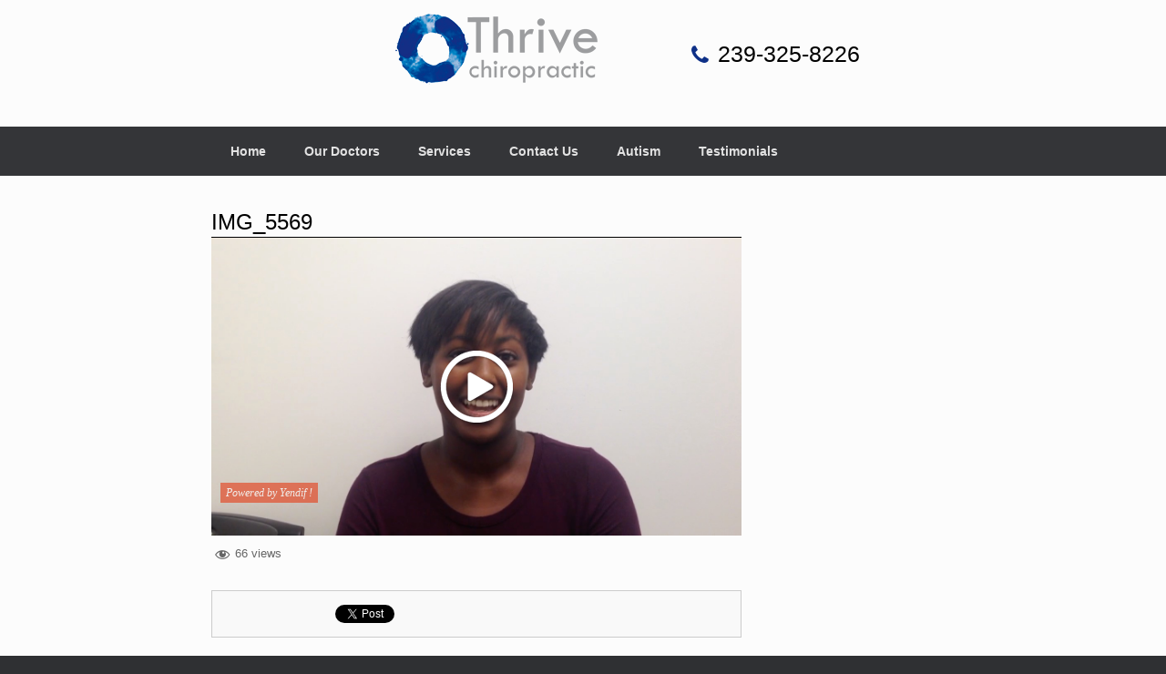

--- FILE ---
content_type: text/html; charset=UTF-8
request_url: https://www.thrivenaples.com/videopage/img_5569-2/
body_size: 14338
content:
<!DOCTYPE html>

<html lang="en">

<head>

	<meta charset="UTF-8" />

	<meta http-equiv="X-UA-Compatible" content="IE=10" />

	<title>IMG_5569 | Thrive Chiropractic</title>

	<link rel="profile" href="https://gmpg.org/xfn/11" />

	<link rel="pingback" href="https://www.thrivenaples.com/xmlrpc.php" />

	<meta name='robots' content='max-image-preview:large' />
<link rel="alternate" type="application/rss+xml" title="Thrive Chiropractic &raquo; Feed" href="https://www.thrivenaples.com/feed/" />
<link rel="alternate" type="application/rss+xml" title="Thrive Chiropractic &raquo; Comments Feed" href="https://www.thrivenaples.com/comments/feed/" />
<link rel="alternate" type="application/rss+xml" title="Thrive Chiropractic &raquo; IMG_5569 Comments Feed" href="https://www.thrivenaples.com/videopage/img_5569-2/feed/" />
<link rel="alternate" title="oEmbed (JSON)" type="application/json+oembed" href="https://www.thrivenaples.com/wp-json/oembed/1.0/embed?url=https%3A%2F%2Fwww.thrivenaples.com%2Fvideopage%2Fimg_5569-2%2F" />
<link rel="alternate" title="oEmbed (XML)" type="text/xml+oembed" href="https://www.thrivenaples.com/wp-json/oembed/1.0/embed?url=https%3A%2F%2Fwww.thrivenaples.com%2Fvideopage%2Fimg_5569-2%2F&#038;format=xml" />
<style id='wp-img-auto-sizes-contain-inline-css' type='text/css'>
img:is([sizes=auto i],[sizes^="auto," i]){contain-intrinsic-size:3000px 1500px}
/*# sourceURL=wp-img-auto-sizes-contain-inline-css */
</style>
<style id='wp-emoji-styles-inline-css' type='text/css'>

	img.wp-smiley, img.emoji {
		display: inline !important;
		border: none !important;
		box-shadow: none !important;
		height: 1em !important;
		width: 1em !important;
		margin: 0 0.07em !important;
		vertical-align: -0.1em !important;
		background: none !important;
		padding: 0 !important;
	}
/*# sourceURL=wp-emoji-styles-inline-css */
</style>
<style id='wp-block-library-inline-css' type='text/css'>
:root{--wp-block-synced-color:#7a00df;--wp-block-synced-color--rgb:122,0,223;--wp-bound-block-color:var(--wp-block-synced-color);--wp-editor-canvas-background:#ddd;--wp-admin-theme-color:#007cba;--wp-admin-theme-color--rgb:0,124,186;--wp-admin-theme-color-darker-10:#006ba1;--wp-admin-theme-color-darker-10--rgb:0,107,160.5;--wp-admin-theme-color-darker-20:#005a87;--wp-admin-theme-color-darker-20--rgb:0,90,135;--wp-admin-border-width-focus:2px}@media (min-resolution:192dpi){:root{--wp-admin-border-width-focus:1.5px}}.wp-element-button{cursor:pointer}:root .has-very-light-gray-background-color{background-color:#eee}:root .has-very-dark-gray-background-color{background-color:#313131}:root .has-very-light-gray-color{color:#eee}:root .has-very-dark-gray-color{color:#313131}:root .has-vivid-green-cyan-to-vivid-cyan-blue-gradient-background{background:linear-gradient(135deg,#00d084,#0693e3)}:root .has-purple-crush-gradient-background{background:linear-gradient(135deg,#34e2e4,#4721fb 50%,#ab1dfe)}:root .has-hazy-dawn-gradient-background{background:linear-gradient(135deg,#faaca8,#dad0ec)}:root .has-subdued-olive-gradient-background{background:linear-gradient(135deg,#fafae1,#67a671)}:root .has-atomic-cream-gradient-background{background:linear-gradient(135deg,#fdd79a,#004a59)}:root .has-nightshade-gradient-background{background:linear-gradient(135deg,#330968,#31cdcf)}:root .has-midnight-gradient-background{background:linear-gradient(135deg,#020381,#2874fc)}:root{--wp--preset--font-size--normal:16px;--wp--preset--font-size--huge:42px}.has-regular-font-size{font-size:1em}.has-larger-font-size{font-size:2.625em}.has-normal-font-size{font-size:var(--wp--preset--font-size--normal)}.has-huge-font-size{font-size:var(--wp--preset--font-size--huge)}.has-text-align-center{text-align:center}.has-text-align-left{text-align:left}.has-text-align-right{text-align:right}.has-fit-text{white-space:nowrap!important}#end-resizable-editor-section{display:none}.aligncenter{clear:both}.items-justified-left{justify-content:flex-start}.items-justified-center{justify-content:center}.items-justified-right{justify-content:flex-end}.items-justified-space-between{justify-content:space-between}.screen-reader-text{border:0;clip-path:inset(50%);height:1px;margin:-1px;overflow:hidden;padding:0;position:absolute;width:1px;word-wrap:normal!important}.screen-reader-text:focus{background-color:#ddd;clip-path:none;color:#444;display:block;font-size:1em;height:auto;left:5px;line-height:normal;padding:15px 23px 14px;text-decoration:none;top:5px;width:auto;z-index:100000}html :where(.has-border-color){border-style:solid}html :where([style*=border-top-color]){border-top-style:solid}html :where([style*=border-right-color]){border-right-style:solid}html :where([style*=border-bottom-color]){border-bottom-style:solid}html :where([style*=border-left-color]){border-left-style:solid}html :where([style*=border-width]){border-style:solid}html :where([style*=border-top-width]){border-top-style:solid}html :where([style*=border-right-width]){border-right-style:solid}html :where([style*=border-bottom-width]){border-bottom-style:solid}html :where([style*=border-left-width]){border-left-style:solid}html :where(img[class*=wp-image-]){height:auto;max-width:100%}:where(figure){margin:0 0 1em}html :where(.is-position-sticky){--wp-admin--admin-bar--position-offset:var(--wp-admin--admin-bar--height,0px)}@media screen and (max-width:600px){html :where(.is-position-sticky){--wp-admin--admin-bar--position-offset:0px}}

/*# sourceURL=wp-block-library-inline-css */
</style><style id='global-styles-inline-css' type='text/css'>
:root{--wp--preset--aspect-ratio--square: 1;--wp--preset--aspect-ratio--4-3: 4/3;--wp--preset--aspect-ratio--3-4: 3/4;--wp--preset--aspect-ratio--3-2: 3/2;--wp--preset--aspect-ratio--2-3: 2/3;--wp--preset--aspect-ratio--16-9: 16/9;--wp--preset--aspect-ratio--9-16: 9/16;--wp--preset--color--black: #000000;--wp--preset--color--cyan-bluish-gray: #abb8c3;--wp--preset--color--white: #ffffff;--wp--preset--color--pale-pink: #f78da7;--wp--preset--color--vivid-red: #cf2e2e;--wp--preset--color--luminous-vivid-orange: #ff6900;--wp--preset--color--luminous-vivid-amber: #fcb900;--wp--preset--color--light-green-cyan: #7bdcb5;--wp--preset--color--vivid-green-cyan: #00d084;--wp--preset--color--pale-cyan-blue: #8ed1fc;--wp--preset--color--vivid-cyan-blue: #0693e3;--wp--preset--color--vivid-purple: #9b51e0;--wp--preset--gradient--vivid-cyan-blue-to-vivid-purple: linear-gradient(135deg,rgb(6,147,227) 0%,rgb(155,81,224) 100%);--wp--preset--gradient--light-green-cyan-to-vivid-green-cyan: linear-gradient(135deg,rgb(122,220,180) 0%,rgb(0,208,130) 100%);--wp--preset--gradient--luminous-vivid-amber-to-luminous-vivid-orange: linear-gradient(135deg,rgb(252,185,0) 0%,rgb(255,105,0) 100%);--wp--preset--gradient--luminous-vivid-orange-to-vivid-red: linear-gradient(135deg,rgb(255,105,0) 0%,rgb(207,46,46) 100%);--wp--preset--gradient--very-light-gray-to-cyan-bluish-gray: linear-gradient(135deg,rgb(238,238,238) 0%,rgb(169,184,195) 100%);--wp--preset--gradient--cool-to-warm-spectrum: linear-gradient(135deg,rgb(74,234,220) 0%,rgb(151,120,209) 20%,rgb(207,42,186) 40%,rgb(238,44,130) 60%,rgb(251,105,98) 80%,rgb(254,248,76) 100%);--wp--preset--gradient--blush-light-purple: linear-gradient(135deg,rgb(255,206,236) 0%,rgb(152,150,240) 100%);--wp--preset--gradient--blush-bordeaux: linear-gradient(135deg,rgb(254,205,165) 0%,rgb(254,45,45) 50%,rgb(107,0,62) 100%);--wp--preset--gradient--luminous-dusk: linear-gradient(135deg,rgb(255,203,112) 0%,rgb(199,81,192) 50%,rgb(65,88,208) 100%);--wp--preset--gradient--pale-ocean: linear-gradient(135deg,rgb(255,245,203) 0%,rgb(182,227,212) 50%,rgb(51,167,181) 100%);--wp--preset--gradient--electric-grass: linear-gradient(135deg,rgb(202,248,128) 0%,rgb(113,206,126) 100%);--wp--preset--gradient--midnight: linear-gradient(135deg,rgb(2,3,129) 0%,rgb(40,116,252) 100%);--wp--preset--font-size--small: 13px;--wp--preset--font-size--medium: 20px;--wp--preset--font-size--large: 36px;--wp--preset--font-size--x-large: 42px;--wp--preset--spacing--20: 0.44rem;--wp--preset--spacing--30: 0.67rem;--wp--preset--spacing--40: 1rem;--wp--preset--spacing--50: 1.5rem;--wp--preset--spacing--60: 2.25rem;--wp--preset--spacing--70: 3.38rem;--wp--preset--spacing--80: 5.06rem;--wp--preset--shadow--natural: 6px 6px 9px rgba(0, 0, 0, 0.2);--wp--preset--shadow--deep: 12px 12px 50px rgba(0, 0, 0, 0.4);--wp--preset--shadow--sharp: 6px 6px 0px rgba(0, 0, 0, 0.2);--wp--preset--shadow--outlined: 6px 6px 0px -3px rgb(255, 255, 255), 6px 6px rgb(0, 0, 0);--wp--preset--shadow--crisp: 6px 6px 0px rgb(0, 0, 0);}:where(.is-layout-flex){gap: 0.5em;}:where(.is-layout-grid){gap: 0.5em;}body .is-layout-flex{display: flex;}.is-layout-flex{flex-wrap: wrap;align-items: center;}.is-layout-flex > :is(*, div){margin: 0;}body .is-layout-grid{display: grid;}.is-layout-grid > :is(*, div){margin: 0;}:where(.wp-block-columns.is-layout-flex){gap: 2em;}:where(.wp-block-columns.is-layout-grid){gap: 2em;}:where(.wp-block-post-template.is-layout-flex){gap: 1.25em;}:where(.wp-block-post-template.is-layout-grid){gap: 1.25em;}.has-black-color{color: var(--wp--preset--color--black) !important;}.has-cyan-bluish-gray-color{color: var(--wp--preset--color--cyan-bluish-gray) !important;}.has-white-color{color: var(--wp--preset--color--white) !important;}.has-pale-pink-color{color: var(--wp--preset--color--pale-pink) !important;}.has-vivid-red-color{color: var(--wp--preset--color--vivid-red) !important;}.has-luminous-vivid-orange-color{color: var(--wp--preset--color--luminous-vivid-orange) !important;}.has-luminous-vivid-amber-color{color: var(--wp--preset--color--luminous-vivid-amber) !important;}.has-light-green-cyan-color{color: var(--wp--preset--color--light-green-cyan) !important;}.has-vivid-green-cyan-color{color: var(--wp--preset--color--vivid-green-cyan) !important;}.has-pale-cyan-blue-color{color: var(--wp--preset--color--pale-cyan-blue) !important;}.has-vivid-cyan-blue-color{color: var(--wp--preset--color--vivid-cyan-blue) !important;}.has-vivid-purple-color{color: var(--wp--preset--color--vivid-purple) !important;}.has-black-background-color{background-color: var(--wp--preset--color--black) !important;}.has-cyan-bluish-gray-background-color{background-color: var(--wp--preset--color--cyan-bluish-gray) !important;}.has-white-background-color{background-color: var(--wp--preset--color--white) !important;}.has-pale-pink-background-color{background-color: var(--wp--preset--color--pale-pink) !important;}.has-vivid-red-background-color{background-color: var(--wp--preset--color--vivid-red) !important;}.has-luminous-vivid-orange-background-color{background-color: var(--wp--preset--color--luminous-vivid-orange) !important;}.has-luminous-vivid-amber-background-color{background-color: var(--wp--preset--color--luminous-vivid-amber) !important;}.has-light-green-cyan-background-color{background-color: var(--wp--preset--color--light-green-cyan) !important;}.has-vivid-green-cyan-background-color{background-color: var(--wp--preset--color--vivid-green-cyan) !important;}.has-pale-cyan-blue-background-color{background-color: var(--wp--preset--color--pale-cyan-blue) !important;}.has-vivid-cyan-blue-background-color{background-color: var(--wp--preset--color--vivid-cyan-blue) !important;}.has-vivid-purple-background-color{background-color: var(--wp--preset--color--vivid-purple) !important;}.has-black-border-color{border-color: var(--wp--preset--color--black) !important;}.has-cyan-bluish-gray-border-color{border-color: var(--wp--preset--color--cyan-bluish-gray) !important;}.has-white-border-color{border-color: var(--wp--preset--color--white) !important;}.has-pale-pink-border-color{border-color: var(--wp--preset--color--pale-pink) !important;}.has-vivid-red-border-color{border-color: var(--wp--preset--color--vivid-red) !important;}.has-luminous-vivid-orange-border-color{border-color: var(--wp--preset--color--luminous-vivid-orange) !important;}.has-luminous-vivid-amber-border-color{border-color: var(--wp--preset--color--luminous-vivid-amber) !important;}.has-light-green-cyan-border-color{border-color: var(--wp--preset--color--light-green-cyan) !important;}.has-vivid-green-cyan-border-color{border-color: var(--wp--preset--color--vivid-green-cyan) !important;}.has-pale-cyan-blue-border-color{border-color: var(--wp--preset--color--pale-cyan-blue) !important;}.has-vivid-cyan-blue-border-color{border-color: var(--wp--preset--color--vivid-cyan-blue) !important;}.has-vivid-purple-border-color{border-color: var(--wp--preset--color--vivid-purple) !important;}.has-vivid-cyan-blue-to-vivid-purple-gradient-background{background: var(--wp--preset--gradient--vivid-cyan-blue-to-vivid-purple) !important;}.has-light-green-cyan-to-vivid-green-cyan-gradient-background{background: var(--wp--preset--gradient--light-green-cyan-to-vivid-green-cyan) !important;}.has-luminous-vivid-amber-to-luminous-vivid-orange-gradient-background{background: var(--wp--preset--gradient--luminous-vivid-amber-to-luminous-vivid-orange) !important;}.has-luminous-vivid-orange-to-vivid-red-gradient-background{background: var(--wp--preset--gradient--luminous-vivid-orange-to-vivid-red) !important;}.has-very-light-gray-to-cyan-bluish-gray-gradient-background{background: var(--wp--preset--gradient--very-light-gray-to-cyan-bluish-gray) !important;}.has-cool-to-warm-spectrum-gradient-background{background: var(--wp--preset--gradient--cool-to-warm-spectrum) !important;}.has-blush-light-purple-gradient-background{background: var(--wp--preset--gradient--blush-light-purple) !important;}.has-blush-bordeaux-gradient-background{background: var(--wp--preset--gradient--blush-bordeaux) !important;}.has-luminous-dusk-gradient-background{background: var(--wp--preset--gradient--luminous-dusk) !important;}.has-pale-ocean-gradient-background{background: var(--wp--preset--gradient--pale-ocean) !important;}.has-electric-grass-gradient-background{background: var(--wp--preset--gradient--electric-grass) !important;}.has-midnight-gradient-background{background: var(--wp--preset--gradient--midnight) !important;}.has-small-font-size{font-size: var(--wp--preset--font-size--small) !important;}.has-medium-font-size{font-size: var(--wp--preset--font-size--medium) !important;}.has-large-font-size{font-size: var(--wp--preset--font-size--large) !important;}.has-x-large-font-size{font-size: var(--wp--preset--font-size--x-large) !important;}
/*# sourceURL=global-styles-inline-css */
</style>

<style id='classic-theme-styles-inline-css' type='text/css'>
/*! This file is auto-generated */
.wp-block-button__link{color:#fff;background-color:#32373c;border-radius:9999px;box-shadow:none;text-decoration:none;padding:calc(.667em + 2px) calc(1.333em + 2px);font-size:1.125em}.wp-block-file__button{background:#32373c;color:#fff;text-decoration:none}
/*# sourceURL=/wp-includes/css/classic-themes.min.css */
</style>
<link rel='stylesheet' id='cptch_stylesheet-css' href='https://www.thrivenaples.com/wp-content/plugins/captcha/css/front_end_style.css?ver=4.4.5' type='text/css' media='all' />
<link rel='stylesheet' id='dashicons-css' href='https://www.thrivenaples.com/wp-includes/css/dashicons.min.css?ver=6.9' type='text/css' media='all' />
<link rel='stylesheet' id='cptch_desktop_style-css' href='https://www.thrivenaples.com/wp-content/plugins/captcha/css/desktop_style.css?ver=4.4.5' type='text/css' media='all' />
<link rel='stylesheet' id='contact-form-7-css' href='https://www.thrivenaples.com/wp-content/plugins/contact-form-7/includes/css/styles.css?ver=6.1.4' type='text/css' media='all' />
<link rel='stylesheet' id='plyr-css-css' href='https://www.thrivenaples.com/wp-content/plugins/easy-video-player/lib/plyr.css?ver=6.9' type='text/css' media='all' />
<link rel='stylesheet' id='popb_admin_top_menu_styles_csm-css' href='https://www.thrivenaples.com/wp-content/plugins/page-builder-add/styles/admin-csm-menu-styles.css?ver=6.9' type='text/css' media='all' />
<link rel='stylesheet' id='wppopups-base-css' href='https://www.thrivenaples.com/wp-content/plugins/wp-popups-lite/src/assets/css/wppopups-base.css?ver=2.2.0.3' type='text/css' media='all' />
<link rel='stylesheet' id='yendif-player-plugin-player-styles-css' href='https://www.thrivenaples.com/wp-content/plugins/yendif-player/public/assets/libraries/yendifplayer.css?ver=2.3' type='text/css' media='all' />
<link rel='stylesheet' id='yendif-player-plugin-dashicon-styles-css' href='https://www.thrivenaples.com/wp-content/themes/vantage/style.css?ver=2.3' type='text/css' media='all' />
<link rel='stylesheet' id='yendif-player-plugin-gallery-styles-css' href='https://www.thrivenaples.com/wp-content/plugins/yendif-player/public/assets/css/gallery.css?ver=2.3' type='text/css' media='all' />
<link rel='stylesheet' id='vantage-style-css' href='https://www.thrivenaples.com/wp-content/themes/vantage/style.css?ver=2.4.4' type='text/css' media='all' />
<link rel='stylesheet' id='font-awesome-css' href='https://www.thrivenaples.com/wp-content/themes/vantage/fontawesome/css/font-awesome.css?ver=4.2.0' type='text/css' media='all' />
<link rel='stylesheet' id='siteorigin-mobilenav-css' href='https://www.thrivenaples.com/wp-content/themes/vantage/premium/extras/mobilenav/css/mobilenav.css?ver=2.4.4' type='text/css' media='all' />
<link rel='stylesheet' id='vantage-premium-css' href='https://www.thrivenaples.com/wp-content/themes/vantage/premium/style.css?ver=2.4.4' type='text/css' media='all' />
<script>if (document.location.protocol != "https:") {document.location = document.URL.replace(/^http:/i, "https:");}</script><script type="text/javascript" src="https://www.thrivenaples.com/wp-includes/js/jquery/jquery.min.js?ver=3.7.1" id="jquery-core-js"></script>
<script type="text/javascript" src="https://www.thrivenaples.com/wp-includes/js/jquery/jquery-migrate.min.js?ver=3.4.1" id="jquery-migrate-js"></script>
<script type="text/javascript" id="plyr-js-js-extra">
/* <![CDATA[ */
var easy_video_player = {"plyr_iconUrl":"https://www.thrivenaples.com/wp-content/plugins/easy-video-player/lib/plyr.svg","plyr_blankVideo":"https://www.thrivenaples.com/wp-content/plugins/easy-video-player/lib/blank.mp4"};
//# sourceURL=plyr-js-js-extra
/* ]]> */
</script>
<script type="text/javascript" src="https://www.thrivenaples.com/wp-content/plugins/easy-video-player/lib/plyr.js?ver=6.9" id="plyr-js-js"></script>
<script type="text/javascript" src="https://www.thrivenaples.com/wp-content/plugins/yendif-player/public/assets/libraries/yendifplayer.js?ver=2.3" id="yendif-player-plugin-script-js"></script>
<script type="text/javascript" id="yendif-player-plugin-dyn-script-js-extra">
/* <![CDATA[ */
var yendifplayer_config = {"analytics":"","autoplay":"0","autoplaylist":"0","controlbar":"1","currenttime":"1","desc_chars_limit":"150","download":"0","duration":"1","embed":"1","engine":"flash","fullscreen":"1","keyboard":"1","license":"","logo":"","loop":"0","no_of_cols":"2","no_of_rows":"2","playbtn":"1","playpause":"1","progress":"1","ratio":"0.5625","responsive":"1","share":"0","show_desc":"1","show_views":"1","sort_order":"latest","theme":"black","thumb_height":"80","thumb_width":"145","title_chars_limit":"75","volume":"0.5","volumebtn":"1","playlistWidth":"250","playlistHeight":"125","playlistPosition":"right","swf":"https://www.thrivenaples.com/wp-content/plugins/yendif-player/public/assets/libraries/player.swf","site_url":"https://www.thrivenaples.com","page_title":"IMG_5569"};
//# sourceURL=yendif-player-plugin-dyn-script-js-extra
/* ]]> */
</script>
<script type="text/javascript" src="https://www.thrivenaples.com/wp-content/plugins/yendif-player/public/assets/js/config.js?ver=2.3" id="yendif-player-plugin-dyn-script-js"></script>
<script type="text/javascript" src="https://www.thrivenaples.com/wp-content/themes/vantage/js/jquery.flexslider.min.js?ver=2.1" id="jquery-flexslider-js"></script>
<script type="text/javascript" src="https://www.thrivenaples.com/wp-content/themes/vantage/js/jquery.touchSwipe.min.js?ver=1.6.6" id="jquery-touchswipe-js"></script>
<script type="text/javascript" src="https://www.thrivenaples.com/wp-content/themes/vantage/js/jquery.theme-main.min.js?ver=2.4.4" id="vantage-main-js"></script>
<script type="text/javascript" src="https://www.thrivenaples.com/wp-content/themes/vantage/premium/extras/ajax-comments/ajax-comments.min.js?ver=2.4.4" id="siteorigin-ajax-comments-js"></script>
<script type="text/javascript" id="siteorigin-mobilenav-js-extra">
/* <![CDATA[ */
var mobileNav = {"search":"","text":{"navigate":"Menu","back":"Back","close":"Close"},"nextIconUrl":"https://www.thrivenaples.com/wp-content/themes/vantage/premium/extras/mobilenav/images/next.png"};
//# sourceURL=siteorigin-mobilenav-js-extra
/* ]]> */
</script>
<script type="text/javascript" src="https://www.thrivenaples.com/wp-content/themes/vantage/premium/extras/mobilenav/js/mobilenav.min.js?ver=2.4.4" id="siteorigin-mobilenav-js"></script>
<link rel="https://api.w.org/" href="https://www.thrivenaples.com/wp-json/" /><link rel="EditURI" type="application/rsd+xml" title="RSD" href="https://www.thrivenaples.com/xmlrpc.php?rsd" />
<meta name="generator" content="WordPress 6.9" />
<link rel="canonical" href="https://www.thrivenaples.com/videopage/img_5569-2/" />
<link rel='shortlink' href='https://www.thrivenaples.com/?p=289' />
<script type="text/javascript">if(!window._buttonizer) { window._buttonizer = {}; };var _buttonizer_page_data = {"language":"en"};window._buttonizer.data = { ..._buttonizer_page_data, ...window._buttonizer.data };</script>	<!--[if lt IE 9]>
		<script src="https://www.thrivenaples.com/wp-content/themes/vantage/js/html5.js" type="text/javascript"></script>
	<![endif]-->
	<!--[if (gte IE 6)&(lte IE 8)]>
		<script type="text/javascript" src="https://www.thrivenaples.com/wp-content/themes/vantage/js/selectivizr.js"></script>
	<![endif]-->
	<meta name="viewport" content="width=device-width, initial-scale=1" />	<style type="text/css">
		.so-mobilenav-mobile + * { display: none; }
		@media screen and (max-width: 480px) { .so-mobilenav-mobile + * { display: block; } .so-mobilenav-standard + * { display: none; } }
	</style>
	<script>
(function(i,s,o,g,r,a,m){i['GoogleAnalyticsObject']=r;i[r]=i[r]||function(){
  (i[r].q=i[r].q||[]).push(arguments)},i[r].l=1*new Date();a=s.createElement(o),
  m=s.getElementsByTagName(o)[0];a.async=1;a.src=g;m.parentNode.insertBefore(a,m)
  })(window,document,'script','https://www.google-analytics.com/analytics.js','ga');

  ga('create', 'UA-89426523-1', 'auto',{'name':'newTracker'});
  ga('newTracker.send', 'pageview');
	
	
	

(function(w,d,s,l,i){w[l]=w[l]||[];w[l].push({'gtm.start':
new Date().getTime(),event:'gtm.js'});var f=d.getElementsByTagName(s)[0],
j=d.createElement(s),dl=l!='dataLayer'?'&l='+l:'';j.async=true;j.src=
'https://www.googletagmanager.com/gtm.js?id='+i+dl;f.parentNode.insertBefore(j,f);
})(window,document,'script','dataLayer','GTM-KQ92NM5K');
</script>
<!-- End Google Tag Manager -->

<!-- Google Tag Manager (noscript) -->
<noscript><iframe src="https://www.googletagmanager.com/ns.html?id=GTM-KQ92NM5K"
height="0" width="0" style="display:none;visibility:hidden"></iframe></noscript>
<!-- End Google Tag Manager (noscript) -->
  </script>

<script>
document.addEventListener("DOMContentLoaded", function () {
  setTimeout(function () {
    if (typeof Spu !== "undefined") {
      Spu.open(8881);
    }
  }, 3000);
});
</script>	<style type="text/css" media="screen">
		#footer-widgets .widget { width: 100%; }
		@media screen and (max-width: 640px) {
			#footer-widgets .widget { width: auto; float: none; }
		}
	</style>
	<style id='vantage-custom-css' class='siteorigin-custom-css' type='text/css'>
li a {
  text-decoration: none;
}

p {
  font-size: 1.3em;
  color:#000000;
 
}
strong{ color:#000000;}
.entry-content h2{color:#000000;}
article.post .entry-header h1.entry-title, article.page .entry-header h1.entry-title{font-size:24px;}
.main-navigation ul li {
    display: inline-block;
    font-size: 14px;
    position: relative;
}
.entry-content h3 {
  font-size: 2.2em;
  color:#000000;
}

.textwidget {
  font-size: 1.3em;
  color:#000000;
}

#colophon #site-info {
  font-size: 1.3em;
  
}

#header-sidebar{
 padding-top:17.5px !important;
  padding-bottom:17.5px !important;
}



.page-id-495 #single-comments-wrapper{display:none;}

.page-id-521 #single-comments-wrapper{display:none;}

#player_uid_392228524_1 .ytp-title-channel{display:none !important;}
</style>
<style type="text/css" id="customizer-css">#page-title, article.post .entry-header h1.entry-title, article.page .entry-header h1.entry-title { color: #000000 } .entry-content { color: #000000 } .entry-content h1,.entry-content h2,.entry-content h3,.entry-content h4,.entry-content h5,.entry-content h6 { color: #000000 } .main-navigation ul { text-align: left } </style>		<style type="text/css" id="wp-custom-css">
			/* FIX blank mobile landing pages */
@media (max-width: 700px) {
  .fullPageBgOverlay {
    display: none !important;
  }

  .ulpb_PageBody {
    overflow: visible !important;
    height: auto !important;
  }
}
.post-10135 h1{display:none;}
#gform_widget-5 .widget-title{display:none;}
#pb_FormBuilder_636944 .pbFormField{color: #919191 !important;}
#ulpb_Row172864 a {
    text-decoration: none;
    color: rgb(61, 58, 89) !important;
}
#widget-0-column2-ulpb_Row105077 .menu-menu-1-container{margin-left: -109px;}
.ulpb_PageBody h4 {
    font-size: 2.2em !important;
    
	font-weight:bold !important;
}
#ulpb_Row167621-column1 {
	width: 100% !important;}
.ulpb_PageBody h5 {
	font-size: 1.7em !important; font-weight:bold !important;}
/* Remove all top spacing from the hero section */
#ulbp_Row287037,
#ulbp_Row287037 .rowColumnsContainer,
#ulbp_Row287037 .pops-row,
#ulbp_Row287037 .overlay-row {
    margin-top: 0 !important;
    padding-top: 0 !important;
}

/* Remove transparent overlay pushing the image down */
#ulbp_Row287037 .overlay-row {
    background: none !important;
    height: auto !important;
    top: 0 !important;
}

/* Remove global padding applied by ULPB or Thrive */
body .ulbp_PageBody {
    padding-top: 0 !important;
    margin-top: 0 !important;
}

/* If Thrive theme adds header spacing */
header, .site-header {
    margin-bottom: 0 !important;
    padding-bottom: 0 !important;
}
#lpb_menu_widget-0 ul li:hover > ul li a{color:rgb(73, 78, 105) !important; }
#widget-1-column1-ulpb_Row198315, #widget-2-column1-ulpb_Row198315{display:none !important;}
.btn{font-size:30px; Color:#000; text-decoration:none; padding:30px; border:1px solid Grey; margin-top:15px; border-radius:5px; }
.ulpb_PageBody_9869 #lpb_menu_widget-0 ul ul li{    float: none;
    width: max-content;}

.ulpb_PageBody_9869 #lpb_menu_widget-0 ul ul {        padding: 10px 0px;}
.spu-container {
    background: url(https://www.thrivenaples.com/wp-content/uploads/2023/12/Untitled-5-copy.jpg);
    background-size: cover;
}

.spu-container .spu-content {
    background: rgba(255, 255, 255, 80%);
    padding: 30px;
}

.spu-container .spu-content p {
    font-size: 22px;
    line-height: 30px;
}

.spu-container .spu-content h2 {
    font-size: 22px;
    line-height: 30px;
    margin: 12px 0;
}

p.buttonbtn {
    margin: 0;
}

p.buttonbtn a.btn.claimm {
    display: inline-block;
    background: #0E3087;
    border: 0;
    border-radius: 0;
    color: white;
    font-size: 18px;
    padding: 18px 20px;
transition: 0.3s;
}

p.buttonbtn a.btn.claimm:hover {
	background:#a5c66d;
}
#scroll-to-top{display:none;}

.conttent{margin-left: 69px; margin-top: 16px;}
@media screen and (max-width: 767px) and (min-width: 260px) {
	#rowColClont-ulpb_Row122150 {
    display: block !important;
}

#ulpb_Row122150-column1,
#ulpb_Row122150-column2 {
    display: block !important;
    width: 100% !important;
}
	.ulpb_PageBody_10114 .buttonizer ,.ulpb_PageBody_10121 .buttonizer , .ulpb_PageBody_10111 .buttonizer, .ulpb_PageBody_10112 .buttonizer, .ulpb_PageBody_10113 .buttonizer, .ulpb_PageBody_10114 .buttonizer, .ulpb_PageBody_10110 .buttonizer, .ulpb_PageBody_10031 {display:none !important;}
	.darkHeader {
  position: relative !important;
  top: 0;
  z-index: 1000 !important;
  width: 100% !important;
  max-width: 100% !important;
  display: inline-block  !important;
}
	.phonee {
  float: none !important;
  }
	#ulpb_Row105077-column2{word-wrap: anywhere;}
	.ulpb_PageBody_9869 #ulpb_Row105077-column2{word-wrap: anywhere;padding-top: 0px !important;
  margin-top: -49px !important;}
	#widget-2-column2-ulpb_Row105077{display:none;}
	#widget-2-column2-ulpb_Row105077, #widget-3-column2-ulpb_Row105077{display:none !important;}
.spu-content h2{font-size: 18px !important;}

.spu-container .spu-content {
  background: rgba(255, 255, 255, 80%);
  padding: 10px !important;
}
	.conttent{margin-left: 0px; margin-top: 16px;}
	.conttent ul{margin-left:23px; font-size:17px;}

}

#pl-851{margin-top:-65px;}

#pl-851 h2{line-height: normal;}		</style>
		</head>

<style>
@media screen and (max-width: 980px){
.entry-content h3 {
    font-size: 2.2em;
    line-height: 30px;
    color: #000000;
}
}
@media screen and (min-width: 1100px){
	
	.logo{padding-left:200px;}
	

.form-wrap{right:0 !important;}
#masthead .hgroup #header-sidebar {
    padding-top: 15px;
    padding-bottom: 15px;
    height: 100%;
    position: absolute;
    width: 99%;
    top: -9px;
    -ms-box-sizing: border-box;
    -moz-box-sizing: border-box;
    -webkit-box-sizing: border-box;
    box-sizing: border-box;
    -ms-flex-pack: center;
    -ms-flex-align: center;
    display: -ms-flexbox;
    -moz-box-pack: center;
    -moz-box-align: center;
    display: -moz-box;
    -webkit-box-pack: center;
    -webkit-box-align: center;
    display: -webkit-box;
    display: box;
    box-pack: center;
    box-align: center;
	    padding-left: 432px;
}

body.responsive.layout-full #page-wrapper .full-container{
width: 817px;
}

.site-navigation .full-container{width: 781px;}

.main-navigation ul li a {
    padding: 20px 21px;
    line-height: 1em;
    -ms-box-sizing: border-box;
    -moz-box-sizing: border-box;
    -webkit-box-sizing: border-box;
    box-sizing: border-box;
}



.home #main .full-container { width: 981px !important;
   }
	.page-template-default #primary {
    float: right;
    width: 95.287%;
}

#secondary {
    float: left;
    width: 23.762%;
}
}
</style>

<body class="wp-singular videopage-template-default single single-videopage postid-289 wp-theme-vantage metaslider-plugin sidebar-position-right responsive layout-full no-js has-sidebar mobilenav">
<!-- Google Tag Manager (noscript) -->
<noscript>
<iframe src="https://www.googletagmanager.com/ns.html?id=GTM-KQ92NM5K"
height="0" width="0" style="display:none;visibility:hidden"></iframe>
</noscript>
<!-- End Google Tag Manager (noscript) -->






<div id="page-wrapper">



	
	

<style>

  .form-wrap{

      display: block;

  }
/*  body.responsive.layout-full #page-wrapper .full-container {
    max-width: 960px;
    margin-left: auto;
    margin-right: auto;
}*/

  .form-wrap {

   background-color:rgba(255,255,255,0.8);

	    box-shadow: 0 0 2px #333;

	-webkit-box-shadow: 0 0 2px #333;

    border-radius: 4px;

    position: fixed;

    right: 0;

    top: 0;

	width:300px;

    z-index: 8888;

    padding: 15px 15px 0;

	    box-sizing: border-box;

		-webkit-box-sizing: border-box;



}

.form-wrap form.wpcf7-form h2 {

      font-size: 18px;

    text-align: center;

    background: #0E3087;

    color: #fffFFF;

    padding: 10px;

	    margin-bottom: 15px;

}





.form-wrap form.wpcf7-form h3 {

font-weight: bold;

    font-size: 15px;

	font-weight: bold;

	    margin-bottom: 16px;

    

}	

	

	

.form-wrap form.wpcf7-form p strong {

   font-size: 17px;

    line-height: 0.2;

    font-weight: 100;

}

.form-wrap form.wpcf7-form p {

    margin-bottom:5px;

}

.form-wrap form.wpcf7-form input.wpcf7-form-control {

    width: 100%;

    font-size: 12px;

    margin-top: 5px;

    padding: 7px 5px;

    border-radius: 3px;

    border: 1px solid #ccc;

}



.form-wrap form.wpcf7-form input[type="submit"] {

    width: 20%;

    font-size: 14px;

    margin-top: 5px;

    padding: 7px 5px;

    border-radius: 3px;

    border: 1px solid #ccc;

	background:#0E3087;

	color: #fff;

	font-weight: 100;

	letter-spacing: 1px;

}

.form-wrap span.wpcf7-not-valid-tip{

	display:none;	

	}

.form-wrap form.wpcf7-form input.wpcf7-not-valid{

 border-color:#ff0000;	

	}

.form-wrap .wpcf7-response-output{

 border:0 none;

 color:#ff0000;

 padding:0;

 margin:0;	

}	

.form-wrap .wpcf7-response-output.wpcf7-mail-sent-ok{

 color:green;	

}

.form-wrap div.wpcf7 img.ajax-loader{

	display:block;

	margin:4px auto;	

}	



@media(max-width:768px){

   .form-wrap {

	   position:static;

	   width:100%;

	   }



.page-id-226 iframe {height:160px !important;}	   

}



</style>



	

	

<!--<div class="form-wrap"> 

     
<div class="wpcf7 no-js" id="wpcf7-f481-o1" lang="en-US" dir="ltr" data-wpcf7-id="481">
<div class="screen-reader-response"><p role="status" aria-live="polite" aria-atomic="true"></p> <ul></ul></div>
<form action="/videopage/img_5569-2/#wpcf7-f481-o1" method="post" class="wpcf7-form init" aria-label="Contact form" novalidate="novalidate" data-status="init">
<fieldset class="hidden-fields-container"><input type="hidden" name="_wpcf7" value="481" /><input type="hidden" name="_wpcf7_version" value="6.1.4" /><input type="hidden" name="_wpcf7_locale" value="en_US" /><input type="hidden" name="_wpcf7_unit_tag" value="wpcf7-f481-o1" /><input type="hidden" name="_wpcf7_container_post" value="0" /><input type="hidden" name="_wpcf7_posted_data_hash" value="" />
</fieldset>
<h2>NEW PATIENT SPECIAL
</h2>
<p><strong>Comprehensive health consultation and computerized infrared thermography scan.</strong>
</p>
<h3>Valued at $140 - Limited Time Special FREE!
</h3>
<p><span class="wpcf7-form-control-wrap" data-name="text-566"><input size="40" maxlength="400" class="wpcf7-form-control wpcf7-text wpcf7-validates-as-required" aria-required="true" aria-invalid="false" placeholder="First Name" value="" type="text" name="text-566" /></span>
</p>
<p><span class="wpcf7-form-control-wrap" data-name="text-577"><input size="40" maxlength="400" class="wpcf7-form-control wpcf7-text wpcf7-validates-as-required" aria-required="true" aria-invalid="false" placeholder="Last Name" value="" type="text" name="text-577" /></span>
</p>
<p><span class="wpcf7-form-control-wrap" data-name="email-538"><input size="40" maxlength="400" class="wpcf7-form-control wpcf7-email wpcf7-validates-as-required wpcf7-text wpcf7-validates-as-email" aria-required="true" aria-invalid="false" placeholder="Email" value="" type="email" name="email-538" /></span>
</p>
<p><span class="wpcf7-form-control-wrap" data-name="tel-127"><input size="40" maxlength="400" class="wpcf7-form-control wpcf7-tel wpcf7-validates-as-required wpcf7-text wpcf7-validates-as-tel" aria-required="true" aria-invalid="false" placeholder="Contact Number" value="" type="tel" name="tel-127" /></span>
</p>
<p><input type="hidden" name="_wpcf7_captcha_challenge_captcha-768" value="1918466558" /><img class="wpcf7-form-control wpcf7-captchac wpcf7-captcha-captcha-768" width="72" height="24" alt="captcha" src="https://www.thrivenaples.com/wp-content/uploads/wpcf7_captcha/1918466558.png" />
</p>
<p><span class="wpcf7-form-control-wrap" data-name="captcha-768"><input size="40" class="wpcf7-form-control wpcf7-captchar" autocomplete="off" aria-invalid="false" placeholder="Captcha" value="" type="text" name="captcha-768" /></span>
</p>
<p><input class="wpcf7-form-control wpcf7-submit has-spinner" type="submit" value="Send" />
</p><p style="display: none !important;" class="akismet-fields-container" data-prefix="_wpcf7_ak_"><label>&#916;<textarea name="_wpcf7_ak_hp_textarea" cols="45" rows="8" maxlength="100"></textarea></label><input type="hidden" id="ak_js_1" name="_wpcf7_ak_js" value="3"/><script>document.getElementById( "ak_js_1" ).setAttribute( "value", ( new Date() ).getTime() );</script></p><div class="wpcf7-response-output" aria-hidden="true"></div>
</form>
</div>

   </div>--> <!--form-wrap-->

	<header id="masthead" class="site-header" role="banner">

	<div class="hgroup full-container">
		<a href="https://www.thrivenaples.com/" title="Thrive Chiropractic" rel="home" class="logo"><img src="https://www.thrivenaples.com/wp-content/uploads/2014/11/4.png"  class="logo-no-height-constrain"  width="228"  height="80"  alt="Thrive Chiropractic Logo"  data-retina-image="https://www.thrivenaples.com/wp-content/uploads/2014/11/4.png"  /></a>

		
			<div id="header-sidebar" >
				<aside id="text-2" class="widget widget_text">			<div class="textwidget"><a href="tel:2393258226" class="contact-phone">239-325-8226 </a></div>
		</aside>			</div>

		
	</div><!-- .hgroup.full-container -->

	
<nav role="navigation" class="site-navigation main-navigation primary use-sticky-menu">

	<div class="full-container">
				
					<div id="so-mobilenav-standard-1" data-id="1" class="so-mobilenav-standard"></div><div class="menu-menu-1-container"><ul id="menu-menu-1" class="menu"><li id="menu-item-96" class="menu-item menu-item-type-post_type menu-item-object-page menu-item-home menu-item-96"><a href="https://www.thrivenaples.com/">Home</a></li>
<li id="menu-item-102" class="menu-item menu-item-type-post_type menu-item-object-page menu-item-102"><a href="https://www.thrivenaples.com/our-doctors/">Our Doctors</a></li>
<li id="menu-item-100" class="menu-item menu-item-type-post_type menu-item-object-page menu-item-has-children menu-item-100"><a href="https://www.thrivenaples.com/first-visit/">Services</a>
<ul class="sub-menu">
	<li id="menu-item-264" class="menu-item menu-item-type-post_type menu-item-object-page menu-item-264"><a href="https://www.thrivenaples.com/first-visit/traveling-patients/">Traveling Patients</a></li>
</ul>
</li>
<li id="menu-item-99" class="menu-item menu-item-type-post_type menu-item-object-page menu-item-99"><a href="https://www.thrivenaples.com/contact-us/">Contact Us</a></li>
<li id="menu-item-229" class="menu-item menu-item-type-post_type menu-item-object-page menu-item-229"><a href="https://www.thrivenaples.com/autism/">Autism</a></li>
<li id="menu-item-522" class="menu-item menu-item-type-post_type menu-item-object-page menu-item-522"><a href="https://www.thrivenaples.com/testimonials/">Testimonials</a></li>
</ul></div><div id="so-mobilenav-mobile-1" data-id="1" class="so-mobilenav-mobile"></div><div class="menu-mobilenav-container"><ul id="mobile-nav-item-wrap-1" class="menu"><li><a href="#" class="mobilenav-main-link" data-id="1"><span class="mobile-nav-icon"></span>Menu</a></li></ul></div>			</div>
</nav><!-- .site-navigation .main-navigation -->
</header><!-- #masthead .site-header -->
    

	


	


	


	<div id="main" class="site-main">

		<div class="full-container">

			
<div id="primary" class="content-area">
	<div id="content" class="site-content" role="main">

	
		
<article id="post-289" class="post post-289 videopage type-videopage status-publish hentry">

	<div class="entry-main">

		
		<header class="entry-header">

			
			<h1 class="entry-title"><a href="https://www.thrivenaples.com/videopage/img_5569-2/" title="Permalink to IMG_5569" rel="bookmark">IMG_5569</a></h1>

			
		</header><!-- .entry-header -->

		<div class="entry-content">
			<div class="yendifplayer" data-share=0 data-download=0 data-poster="https://www.thrivenaples.com/wp-content/uploads/2015/10/IMG_5569.jpg" data-vid="2"><video><source type="video/mp4" src="https://www.thrivenaples.com/wp-content/uploads/2015/10/IMG_5569.mov"></video></div><div class="yendif-video-page-info"><div class="yendif-views">66 views</div><div class="yendif-description"></div></div>
					</div><!-- .entry-content -->

		
		

				<div id="fb-root"></div>
		<script type="text/javascript">
			(function(d, s, id) {
		  var js, fjs = d.getElementsByTagName(s)[0];
		  if (d.getElementById(id)) return;
		  js = d.createElement(s); js.id = id;
		  js.src = "//connect.facebook.net/en_GB/all.js#xfbml=1";
		  fjs.parentNode.insertBefore(js, fjs);
		}(document, 'script', 'facebook-jssdk'));
		</script>
				<script type="text/javascript">
			// Google Plus One
			(function () {
				var po = document.createElement( 'script' );
				po.type = 'text/javascript';
				po.async = true;
				po.src = 'https://apis.google.com/js/plusone.js';
				var s = document.getElementsByTagName( 'script' )[0];
				s.parentNode.insertBefore( po, s );
			})();
		</script>
				<script src="//platform.linkedin.com/in.js" type="text/javascript"> lang: en_US</script>
			<ul class="share-buttons">
		<li class="network facebook" style="width:25%">

			<div
				class="fb-like"
				data-href="https://www.thrivenaples.com/videopage/img_5569-2/"
				data-width="25"
				data-layout="button_count"
				data-send="false"
				data-height="21"
				data-show-faces="false"
				data-action="like"></div>
		</li>

		<li class="network twitter" style="width:25%">
						<iframe allowtransparency="true" frameborder="0" scrolling="no" src="https://platform.twitter.com/widgets/tweet_button.html?url=https://www.thrivenaples.com/videopage/img_5569-2/&amp;text=IMG_5569&amp;related" style="height:20px;"></iframe>
		</li>

		<li class="network plusone" style="width:21%">
			<div class="g-plusone" data-size="medium" data-width="160"></div>
		</li>

		<li class="network linkedin" style="width:29%;">
			<script type="IN/Share" data-counter="right"></script>
		</li>
	</ul>
	
	</div>

</article><!-- #post-289 -->

			<nav role="navigation" id="nav-below" class="site-navigation post-navigation">
		<h1 class="assistive-text">Post navigation</h1>

	
		<div class="single-nav-wrapper">
			<div class="nav-previous"><a href="https://www.thrivenaples.com/videopage/autism-2/" rel="prev"><span class="meta-nav">&larr;</span> autism</a></div>			<div class="nav-next"><a href="https://www.thrivenaples.com/videopage/img_5423-2/" rel="next">IMG_5423 <span class="meta-nav">&rarr;</span></a></div>		</div>

	
	</nav><!-- #nav-below -->
	
					<div id="single-comments-wrapper">
	

	<div id="comments" class="comments-area">

	
	
	
		<div id="respond" class="comment-respond">
		<h3 id="reply-title" class="comment-reply-title">Leave a Reply <small><a rel="nofollow" id="cancel-comment-reply-link" href="/videopage/img_5569-2/#respond" style="display:none;">Cancel reply</a></small></h3><form action="https://www.thrivenaples.com/wp-comments-post.php" method="post" id="commentform" class="comment-form"><p class="comment-notes"><span id="email-notes">Your email address will not be published.</span> <span class="required-field-message">Required fields are marked <span class="required">*</span></span></p><p class="comment-form-comment"><label for="comment">Comment <span class="required">*</span></label> <textarea id="comment" name="comment" cols="45" rows="8" maxlength="65525" required="required"></textarea></p><p class="comment-form-author"><label for="author">Name <span class="required">*</span></label> <input id="author" name="author" type="text" value="" size="30" maxlength="245" autocomplete="name" required="required" /></p>
<p class="comment-form-email"><label for="email">Email <span class="required">*</span></label> <input id="email" name="email" type="text" value="" size="30" maxlength="100" aria-describedby="email-notes" autocomplete="email" required="required" /></p>
<p class="comment-form-url"><label for="url">Website</label> <input id="url" name="url" type="text" value="" size="30" maxlength="200" autocomplete="url" /></p>
<p class="comment-form-cookies-consent"><input id="wp-comment-cookies-consent" name="wp-comment-cookies-consent" type="checkbox" value="yes" /> <label for="wp-comment-cookies-consent">Save my name, email, and website in this browser for the next time I comment.</label></p>
<p class="cptch_block"><script class="cptch_to_remove">
				(function( timeout ) {
					setTimeout(
						function() {
							var notice = document.getElementById("cptch_time_limit_notice_15");
							if ( notice )
								notice.style.display = "block";
						},
						timeout
					);
				})(120000);
			</script>
			<span id="cptch_time_limit_notice_15" class="cptch_time_limit_notice cptch_to_remove">Time limit is exhausted. Please reload CAPTCHA.</span><span class="cptch_wrap cptch_math_actions">
				<label class="cptch_label" for="cptch_input_15"><span class="cptch_span"><input id="cptch_input_15" class="cptch_input cptch_wp_comments" type="text" autocomplete="off" name="cptch_number" value="" maxlength="2" size="2" aria-required="true" required="required" style="margin-bottom:0;display:inline;font-size: 12px;width: 40px;" /></span>
					<span class="cptch_span">&nbsp;&#43;&nbsp;</span>
					<span class="cptch_span">5</span>
					<span class="cptch_span">&nbsp;=&nbsp;</span>
					<span class="cptch_span">8</span>
					<input type="hidden" name="cptch_result" value="Hpw=" /><input type="hidden" name="cptch_time" value="1769308975" />
					<input type="hidden" name="cptch_form" value="wp_comments" />
				</label><span class="cptch_reload_button_wrap hide-if-no-js">
					<noscript>
						<style type="text/css">
							.hide-if-no-js {
								display: none !important;
							}
						</style>
					</noscript>
					<span class="cptch_reload_button dashicons dashicons-update"></span>
				</span></span></p><p class="form-submit"><input name="submit" type="submit" id="submit" class="submit" value="Post Comment" /> <input type='hidden' name='comment_post_ID' value='289' id='comment_post_ID' />
<input type='hidden' name='comment_parent' id='comment_parent' value='0' />
</p><p style="display: none !important;" class="akismet-fields-container" data-prefix="ak_"><label>&#916;<textarea name="ak_hp_textarea" cols="45" rows="8" maxlength="100"></textarea></label><input type="hidden" id="ak_js_2" name="ak_js" value="57"/><script>document.getElementById( "ak_js_2" ).setAttribute( "value", ( new Date() ).getTime() );</script></p></form>	</div><!-- #respond -->
	
</div><!-- #comments .comments-area -->
</div>		
	
	</div><!-- #content .site-content -->
</div><!-- #primary .content-area -->


<div id="secondary" class="widget-area" role="complementary">
		<aside id="text-3" class="widget widget_text">			<div class="textwidget"></div>
		</aside><aside id="gform_widget-5" class="widget gform_widget"><h3 class="widget-title">Signup for our Newsletter</h3><link rel='stylesheet' id='gforms_reset_css-css' href='https://www.thrivenaples.com/wp-content/plugins/gravityforms/legacy/css/formreset.min.css?ver=2.8.0' type='text/css' media='all' />
<link rel='stylesheet' id='gforms_formsmain_css-css' href='https://www.thrivenaples.com/wp-content/plugins/gravityforms/legacy/css/formsmain.min.css?ver=2.8.0' type='text/css' media='all' />
<link rel='stylesheet' id='gforms_ready_class_css-css' href='https://www.thrivenaples.com/wp-content/plugins/gravityforms/legacy/css/readyclass.min.css?ver=2.8.0' type='text/css' media='all' />
<link rel='stylesheet' id='gforms_browsers_css-css' href='https://www.thrivenaples.com/wp-content/plugins/gravityforms/legacy/css/browsers.min.css?ver=2.8.0' type='text/css' media='all' />
<script>if (document.location.protocol != "https:") {document.location = document.URL.replace(/^http:/i, "https:");}</script><script type="text/javascript" src="https://www.thrivenaples.com/wp-includes/js/dist/dom-ready.min.js?ver=f77871ff7694fffea381" id="wp-dom-ready-js"></script>
<script type="text/javascript" src="https://www.thrivenaples.com/wp-includes/js/dist/hooks.min.js?ver=dd5603f07f9220ed27f1" id="wp-hooks-js"></script>
<script type="text/javascript" src="https://www.thrivenaples.com/wp-includes/js/dist/i18n.min.js?ver=c26c3dc7bed366793375" id="wp-i18n-js"></script>
<script type="text/javascript" id="wp-i18n-js-after">
/* <![CDATA[ */
wp.i18n.setLocaleData( { 'text direction\u0004ltr': [ 'ltr' ] } );
//# sourceURL=wp-i18n-js-after
/* ]]> */
</script>
<script type="text/javascript" src="https://www.thrivenaples.com/wp-includes/js/dist/a11y.min.js?ver=cb460b4676c94bd228ed" id="wp-a11y-js"></script>
<script>if (document.location.protocol != "https:") {document.location = document.URL.replace(/^http:/i, "https:");}</script><script type="text/javascript" defer='defer' src="https://www.thrivenaples.com/wp-content/plugins/gravityforms/js/jquery.json.min.js?ver=2.8.0" id="gform_json-js"></script>
<script type="text/javascript" id="gform_gravityforms-js-extra">
/* <![CDATA[ */
var gform_i18n = {"datepicker":{"days":{"monday":"Mo","tuesday":"Tu","wednesday":"We","thursday":"Th","friday":"Fr","saturday":"Sa","sunday":"Su"},"months":{"january":"January","february":"February","march":"March","april":"April","may":"May","june":"June","july":"July","august":"August","september":"September","october":"October","november":"November","december":"December"},"firstDay":1,"iconText":"Select date"}};
var gf_legacy_multi = [];
var gform_gravityforms = {"strings":{"invalid_file_extension":"This type of file is not allowed. Must be one of the following:","delete_file":"Delete this file","in_progress":"in progress","file_exceeds_limit":"File exceeds size limit","illegal_extension":"This type of file is not allowed.","max_reached":"Maximum number of files reached","unknown_error":"There was a problem while saving the file on the server","currently_uploading":"Please wait for the uploading to complete","cancel":"Cancel","cancel_upload":"Cancel this upload","cancelled":"Cancelled"},"vars":{"images_url":"https://www.thrivenaples.com/wp-content/plugins/gravityforms/images"}};
var gf_global = {"gf_currency_config":{"name":"U.S. Dollar","symbol_left":"$","symbol_right":"","symbol_padding":"","thousand_separator":",","decimal_separator":".","decimals":2,"code":"USD"},"base_url":"https://www.thrivenaples.com/wp-content/plugins/gravityforms","number_formats":[],"spinnerUrl":"https://www.thrivenaples.com/wp-content/plugins/gravityforms/images/spinner.svg","version_hash":"83eae2c7fc285902da1fb0a1fd7c97cb","strings":{"newRowAdded":"New row added.","rowRemoved":"Row removed","formSaved":"The form has been saved.  The content contains the link to return and complete the form."}};
//# sourceURL=gform_gravityforms-js-extra
/* ]]> */
</script>
<script type="text/javascript" defer='defer' src="https://www.thrivenaples.com/wp-content/plugins/gravityforms/js/gravityforms.min.js?ver=2.8.0" id="gform_gravityforms-js"></script>
<script>if (document.location.protocol != "https:") {document.location = document.URL.replace(/^http:/i, "https:");}</script></aside>	</div><!-- #secondary .widget-area -->

					</div><!-- .full-container -->
	</div><!-- #main .site-main -->

	
	
	<footer id="colophon" class="site-footer" role="contentinfo">

	<div id="footer-widgets" class="full-container">
			</div><!-- #footer-widgets -->

			<div id="site-info">
			5644 Tavilla Circle Suite 104 Naples, Florida 34110 <br />   Phone: 239-325-8226 <br /> <a class="spu-open-9283" href="#">Privacy Policy</a>		</div><!-- #site-info -->
	
	
</footer><!-- #colophon .site-footer -->
	
</div><!-- #page-wrapper -->
<script>
document.addEventListener("DOMContentLoaded", function () {
    if (window.location.pathname === "/landing-page/" || window.location.pathname === "/landing-page") {
        setTimeout(function () {
            var trigger = document.querySelector(".spu-open-8881");
            if (trigger) {
                trigger.click();
            } else if (typeof jQuery !== "undefined") {
                jQuery(".spu-open-8881").first().trigger("click");
            }
        }, 1000); // delay in ms
    }
});
</script>

<script type="speculationrules">
{"prefetch":[{"source":"document","where":{"and":[{"href_matches":"/*"},{"not":{"href_matches":["/wp-*.php","/wp-admin/*","/wp-content/uploads/*","/wp-content/*","/wp-content/plugins/*","/wp-content/themes/vantage/*","/*\\?(.+)"]}},{"not":{"selector_matches":"a[rel~=\"nofollow\"]"}},{"not":{"selector_matches":".no-prefetch, .no-prefetch a"}}]},"eagerness":"conservative"}]}
</script>

<script>
document.addEventListener("DOMContentLoaded", function () {
  if (document.body.classList.contains("postid-9869")) {
    setTimeout(function () {
      if (typeof Spu !== "undefined") {
        Spu.open(8881);
      }
    }, 3000);
  }
});
</script>
<script>
document.addEventListener("click", function (e) {
  const link = e.target.closest("a");
  if (link && link.href) {
    window.location.href = link.href;
  }
});
</script><div class="wppopups-whole" style="display: none"></div><a href="#" id="scroll-to-top" title="Back To Top"><span class="vantage-icon-arrow-up"></span></a>		
		
	<script type="text/javascript">
	
	  (function ( $ ) {
	
	    "use strict";

	    $(function () {
			
	      		  
		  
	    });

	  }(jQuery));
	  
	</script>
		
	<script type="text/javascript">(function(n,t,c,d){if(t.getElementById(d)){return}var o=t.createElement('script');o.id=d;(o.async=!0),(o.src='https://cdn.buttonizer.io/embed.js'),(o.onload=function(){window.Buttonizer?window.Buttonizer.init(c):window.addEventListener('buttonizer_script_loaded',()=>window.Buttonizer.init(c))}),t.head.appendChild(o)})(window,document,'d30abaa4-eb6c-4f86-ac7f-e1242294ad98','buttonizer_script')</script><script type="text/javascript" id="wppopups-js-extra">
/* <![CDATA[ */
var wppopups_vars = {"is_admin":"","ajax_url":"https://www.thrivenaples.com/wp-admin/admin-ajax.php","pid":"289","is_front_page":"","is_blog_page":"","is_category":"","site_url":"https://www.thrivenaples.com","is_archive":"","is_search":"","is_singular":"1","is_preview":"","facebook":"","twitter":"","val_required":"This field is required.","val_url":"Please enter a valid URL.","val_email":"Please enter a valid email address.","val_number":"Please enter a valid number.","val_checklimit":"You have exceeded the number of allowed selections: {#}.","val_limit_characters":"{count} of {limit} max characters.","val_limit_words":"{count} of {limit} max words.","disable_form_reopen":"__return_false"};
//# sourceURL=wppopups-js-extra
/* ]]> */
</script>
<script type="text/javascript" src="https://www.thrivenaples.com/wp-content/plugins/wp-popups-lite/src/assets/js/wppopups.js?ver=2.2.0.3" id="wppopups-js"></script>
<script type="text/javascript" src="https://www.thrivenaples.com/wp-content/plugins/contact-form-7/includes/swv/js/index.js?ver=6.1.4" id="swv-js"></script>
<script type="text/javascript" id="contact-form-7-js-before">
/* <![CDATA[ */
var wpcf7 = {
    "api": {
        "root": "https:\/\/www.thrivenaples.com\/wp-json\/",
        "namespace": "contact-form-7\/v1"
    }
};
//# sourceURL=contact-form-7-js-before
/* ]]> */
</script>
<script type="text/javascript" src="https://www.thrivenaples.com/wp-content/plugins/contact-form-7/includes/js/index.js?ver=6.1.4" id="contact-form-7-js"></script>
<script type="text/javascript" src="https://www.thrivenaples.com/wp-includes/js/comment-reply.min.js?ver=6.9" id="comment-reply-js" async="async" data-wp-strategy="async" fetchpriority="low"></script>
<script type="text/javascript" id="cptch_front_end_script-js-extra">
/* <![CDATA[ */
var cptch_vars = {"nonce":"f265b6af09","ajaxurl":"https://www.thrivenaples.com/wp-admin/admin-ajax.php","enlarge":"0"};
//# sourceURL=cptch_front_end_script-js-extra
/* ]]> */
</script>
<script type="text/javascript" src="https://www.thrivenaples.com/wp-content/plugins/captcha/js/front_end_script.js?ver=6.9" id="cptch_front_end_script-js"></script>
<script id="wp-emoji-settings" type="application/json">
{"baseUrl":"https://s.w.org/images/core/emoji/17.0.2/72x72/","ext":".png","svgUrl":"https://s.w.org/images/core/emoji/17.0.2/svg/","svgExt":".svg","source":{"concatemoji":"https://www.thrivenaples.com/wp-includes/js/wp-emoji-release.min.js?ver=6.9"}}
</script>
<script type="module">
/* <![CDATA[ */
/*! This file is auto-generated */
const a=JSON.parse(document.getElementById("wp-emoji-settings").textContent),o=(window._wpemojiSettings=a,"wpEmojiSettingsSupports"),s=["flag","emoji"];function i(e){try{var t={supportTests:e,timestamp:(new Date).valueOf()};sessionStorage.setItem(o,JSON.stringify(t))}catch(e){}}function c(e,t,n){e.clearRect(0,0,e.canvas.width,e.canvas.height),e.fillText(t,0,0);t=new Uint32Array(e.getImageData(0,0,e.canvas.width,e.canvas.height).data);e.clearRect(0,0,e.canvas.width,e.canvas.height),e.fillText(n,0,0);const a=new Uint32Array(e.getImageData(0,0,e.canvas.width,e.canvas.height).data);return t.every((e,t)=>e===a[t])}function p(e,t){e.clearRect(0,0,e.canvas.width,e.canvas.height),e.fillText(t,0,0);var n=e.getImageData(16,16,1,1);for(let e=0;e<n.data.length;e++)if(0!==n.data[e])return!1;return!0}function u(e,t,n,a){switch(t){case"flag":return n(e,"\ud83c\udff3\ufe0f\u200d\u26a7\ufe0f","\ud83c\udff3\ufe0f\u200b\u26a7\ufe0f")?!1:!n(e,"\ud83c\udde8\ud83c\uddf6","\ud83c\udde8\u200b\ud83c\uddf6")&&!n(e,"\ud83c\udff4\udb40\udc67\udb40\udc62\udb40\udc65\udb40\udc6e\udb40\udc67\udb40\udc7f","\ud83c\udff4\u200b\udb40\udc67\u200b\udb40\udc62\u200b\udb40\udc65\u200b\udb40\udc6e\u200b\udb40\udc67\u200b\udb40\udc7f");case"emoji":return!a(e,"\ud83e\u1fac8")}return!1}function f(e,t,n,a){let r;const o=(r="undefined"!=typeof WorkerGlobalScope&&self instanceof WorkerGlobalScope?new OffscreenCanvas(300,150):document.createElement("canvas")).getContext("2d",{willReadFrequently:!0}),s=(o.textBaseline="top",o.font="600 32px Arial",{});return e.forEach(e=>{s[e]=t(o,e,n,a)}),s}function r(e){var t=document.createElement("script");t.src=e,t.defer=!0,document.head.appendChild(t)}a.supports={everything:!0,everythingExceptFlag:!0},new Promise(t=>{let n=function(){try{var e=JSON.parse(sessionStorage.getItem(o));if("object"==typeof e&&"number"==typeof e.timestamp&&(new Date).valueOf()<e.timestamp+604800&&"object"==typeof e.supportTests)return e.supportTests}catch(e){}return null}();if(!n){if("undefined"!=typeof Worker&&"undefined"!=typeof OffscreenCanvas&&"undefined"!=typeof URL&&URL.createObjectURL&&"undefined"!=typeof Blob)try{var e="postMessage("+f.toString()+"("+[JSON.stringify(s),u.toString(),c.toString(),p.toString()].join(",")+"));",a=new Blob([e],{type:"text/javascript"});const r=new Worker(URL.createObjectURL(a),{name:"wpTestEmojiSupports"});return void(r.onmessage=e=>{i(n=e.data),r.terminate(),t(n)})}catch(e){}i(n=f(s,u,c,p))}t(n)}).then(e=>{for(const n in e)a.supports[n]=e[n],a.supports.everything=a.supports.everything&&a.supports[n],"flag"!==n&&(a.supports.everythingExceptFlag=a.supports.everythingExceptFlag&&a.supports[n]);var t;a.supports.everythingExceptFlag=a.supports.everythingExceptFlag&&!a.supports.flag,a.supports.everything||((t=a.source||{}).concatemoji?r(t.concatemoji):t.wpemoji&&t.twemoji&&(r(t.twemoji),r(t.wpemoji)))});
//# sourceURL=https://www.thrivenaples.com/wp-includes/js/wp-emoji-loader.min.js
/* ]]> */
</script>

</body>
</html>

--- FILE ---
content_type: text/html; charset=utf-8
request_url: https://accounts.google.com/o/oauth2/postmessageRelay?parent=https%3A%2F%2Fwww.thrivenaples.com&jsh=m%3B%2F_%2Fscs%2Fabc-static%2F_%2Fjs%2Fk%3Dgapi.lb.en.2kN9-TZiXrM.O%2Fd%3D1%2Frs%3DAHpOoo_B4hu0FeWRuWHfxnZ3V0WubwN7Qw%2Fm%3D__features__
body_size: 164
content:
<!DOCTYPE html><html><head><title></title><meta http-equiv="content-type" content="text/html; charset=utf-8"><meta http-equiv="X-UA-Compatible" content="IE=edge"><meta name="viewport" content="width=device-width, initial-scale=1, minimum-scale=1, maximum-scale=1, user-scalable=0"><script src='https://ssl.gstatic.com/accounts/o/2580342461-postmessagerelay.js' nonce="ELxuNpz5wNbcZZCG7z0TVQ"></script></head><body><script type="text/javascript" src="https://apis.google.com/js/rpc:shindig_random.js?onload=init" nonce="ELxuNpz5wNbcZZCG7z0TVQ"></script></body></html>

--- FILE ---
content_type: text/plain
request_url: https://www.google-analytics.com/j/collect?v=1&_v=j102&a=411880434&t=pageview&_s=1&dl=https%3A%2F%2Fwww.thrivenaples.com%2Fvideopage%2Fimg_5569-2%2F&ul=en-us%40posix&dt=IMG_5569%20%7C%20Thrive%20Chiropractic&sr=1280x720&vp=1280x720&_u=IEDAAEABAAAAACAAI~&jid=1732719832&gjid=1687135542&cid=2051663237.1769308978&tid=UA-89426523-1&_gid=462358715.1769308978&_r=1&_slc=1&z=1954458271
body_size: -451
content:
2,cG-BRCYG0CX0K

--- FILE ---
content_type: text/javascript
request_url: https://www.thrivenaples.com/wp-content/themes/vantage/premium/extras/ajax-comments/ajax-comments.min.js?ver=2.4.4
body_size: 131
content:
jQuery(function($){$('body').on('submit','#commentform',function(){var $$=$(this);if($$.closest('.pp_woocommerce').length)return true;var submitData={};$('#commentform :input').each(function(){submitData[this.name]=$(this).val();});submitData['is_ajax']=true;$.ajax($("#commentform").attr('action'),{'data':submitData,'success':function(data){if(data.status==undefined)return;else if(data.status=='error'){var error=$('<div class="commentform-error"></div>').html(data.error).insertBefore('#commentform').hide().slideDown().delay(2000).slideUp(function(){$(this).remove()});}
else if(data.status=='success'){$('#cancel-comment-reply-link').click();$('#single-comments-wrapper').html(data.html);}},'type':'POST','dataType':'json'});return false;});});